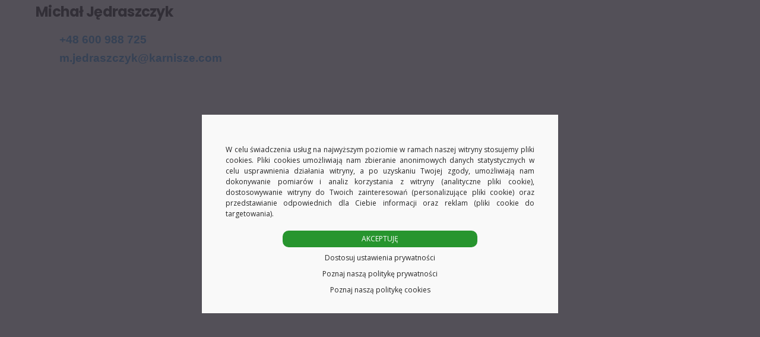

--- FILE ---
content_type: text/css; charset=utf-8
request_url: https://karnisze.com/wp-content/plugins/discountify/assets/css/public.css?ver=1.0.75
body_size: 610
content:
/* public css */
a.buy-now{
	padding: 10px 20px !important;
    margin-left: 5px !important;
}
a.shop-buy-now{
	margin-left: 5px !important;
}
dt.variation-bogo_x_y_mesg{
	display: none !important;
}
.discount-tag{
    color: var(--discount-color,#334155);
    background-color: var(--discount-bg-color,#fff);
    width: fit-content;
    border-radius: 20px;
    font-size: .87em;
    font-weight: 500;
    letter-spacing: normal;
}

.variation{
    font-size: 14px;
}
.discounts_desc_wrapper{
    display: flex;
    flex-direction: column;
    margin-top: 2%;
}
.single_desc{
    border: 1px solid var(--discountify-border-color, #d3d3d3);
    color: var(--discountify-border-color, #000);
    border-radius: 6px;
    display: inline-block;
    font-size: 14px;
    padding: 0.5rem 0.6rem;
    margin-bottom: 2%;
}
#widget-shopping-cart-remove-coupon,.coupon_discount_html{
    font-size: 13px;
}

/* Table */
#discount-table {
  font-family: Arial, Helvetica, sans-serif;
  border-collapse: collapse;
  width: 100%;
}

#discount-table td, #customers th {
  border: 1px solid #ddd;
  padding: 8px;
}

#discount-table tr:nth-child(even){background-color: #f2f2f2;}
#bulk-table tr:hover {background-color: #ddd;}

#discount-table th {
  padding-top: 12px;
  padding-bottom: 12px;
  text-align: left;
  background-color: var(--discount-bg-color,#7f54b3);
  color: white;
}

--- FILE ---
content_type: application/javascript; charset=utf-8
request_url: https://karnisze.com/wp-content/plugins/discountify/assets/js/discountify.js?ver=1.0.75
body_size: 43
content:
(function ($) {
	'use strict';
})(jQuery);
